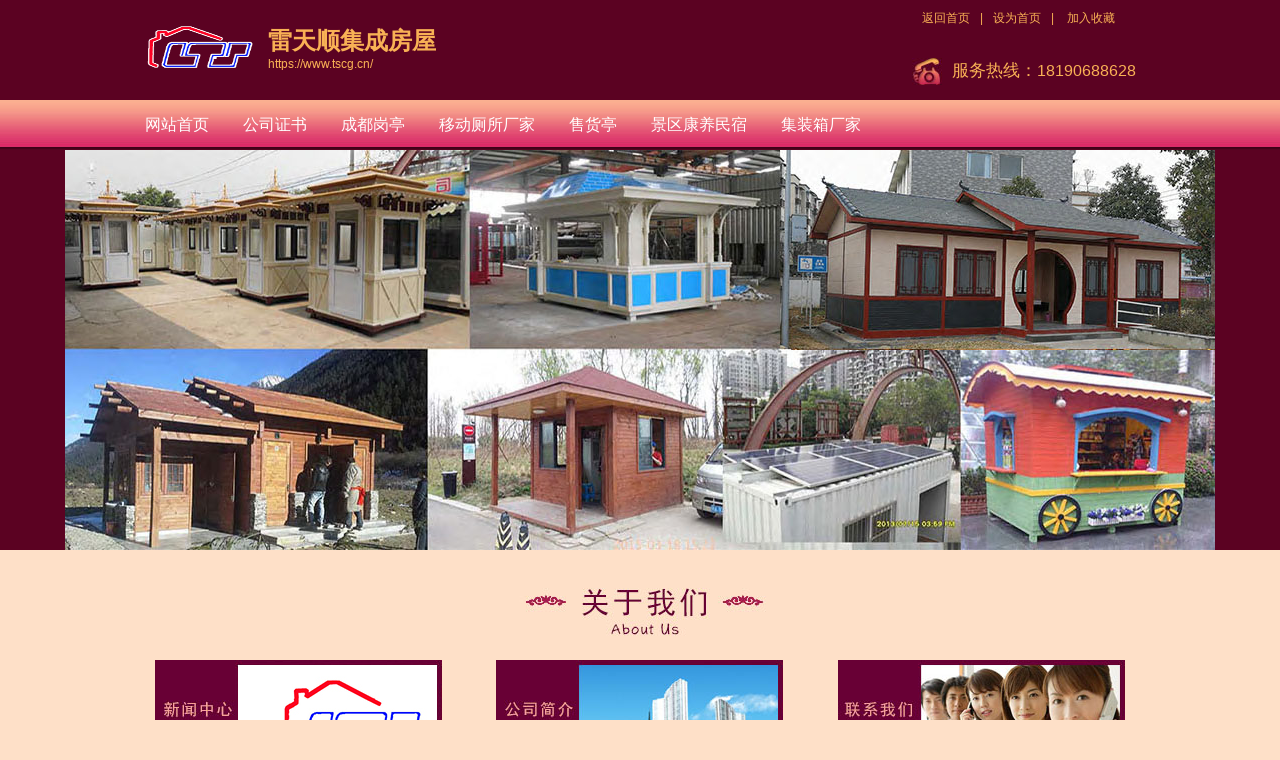

--- FILE ---
content_type: text/html;charset=gbk
request_url: http://www.tscg.cn/index/
body_size: 3560
content:
<!DOCTYPE html PUBLIC "-//W3C//DTD XHTML 1.0 Transitional//EN" "http://www.w3.org/TR/xhtml1/DTD/xhtml1-transitional.dtd">
<html xmlns="http://www.w3.org/1999/xhtml">
<head>
<meta http-equiv="Content-Type" content="text/html; charset=gb2312" />
<meta name="keywords" content="集装箱厂家,艺术钢结构,移动厕所厂家,成都岗亭,民宿康养房" />
<meta name="description" content="四川雷天顺集成房屋有限公司，位于四川成都。专业集装箱厂家、移动厕所厂家、主营：艺术钢结构、成都岗亭、民宿康养房等各种活动房产品的设计制作、生产、施工、销售。资历雄厚，可按客户需求定制生产。欢迎新老客户..." />
<title>集装箱厂家_艺术钢结构_移动厕所厂家_成都岗亭_民宿康养房—四川雷天顺集成房屋</title>
<link href="/template/global.css" rel="stylesheet" type="text/css" />
<link href="/template/users/54/1358754/style/layout.css" rel="stylesheet" type="text/css" />

</head>
<body>
<div class="w100 top_bg">
	<div class="box">
		<div class="fl" style="margin-left:10px; margin-top:18px;"><img src="http://img3.jc001.cn/img/754/1358754/1602/1656d08a32b909e.gif" width="120" height="60"></div>
		<div  class="fl" style="padding-left:10px; color:#f8b155; margin-top:25px;">
			<h1>雷天顺集成房屋</h1>
			https://www.tscg.cn/</div>
		<div class="fr">
			<div class="top_info"><a href="/index/">返回首页</a>|<a href="#"onClick="this.style.behavior='url(#default#homepage)';this.setHomePage('http://www.tscg.cn')" >设为首页</a>| <a href="javascript:window.external.AddFavorite('http://www.tscg.cn','雷天顺集成房屋')">加入收藏</a></div>
			<div class="top_so">服务热线：<span>18190688628</span></div>
		</div>
	</div>
</div>
<div class="w100 me_bg">
	<div class="box"><div id="menu" class="mod">	<ul>
			<li class="first"><a href="/index/">网站首页</a></li>
			<li><a href="/certificate/">公司证书</a></li>
			<li><a href="http://www.tscg.cn/goods/cid-520813.html">成都岗亭</a></li>
			<li><a href="http://www.tscg.cn/goods/cid-395489.html">移动厕所厂家</a></li>
			<li><a href="http://www.tscg.cn/goods/cid-395491.html">售货亭</a></li>
			<li><a href="http://www.tscg.cn/goods/cid-449346.html">景区康养民宿</a></li>
			<li class="last"><a href="http://www.tscg.cn/goods/cid-1395492.html">集装箱厂家</a></li>
		</ul>
	<div class="cls"></div>
</div></div>
</div>
<div class="w100 banner"><img src="http://f1.jc001.cn/uf/5f6/5f66cc1d7a9dd9bc6f8b4568.jpg" width="1150" height="400"><div id="ad" class="mod"></div></div>
<div class="w100 f1">
	<div class="box">
		<div id="news" class="mod"><div class="ttl">
 <a href="/news/"><img src="/template/users/54/1358754/img/new_t.jpg"></a>
	</div>

<div class="cnt">
	<ul class="bdd">
					<li><a href="/news/519462.html" class="font14">四川环保厕所，成都移动公厕，城</a><span>2018-02-12</span></li>
					<li><a href="/news/519441.html" class="font14">成都集装箱酒店，集装箱咖啡厅，</a><span>2018-02-07</span></li>
					<li><a href="/news/485178.html" class="font14">住人集装箱活动房和集装箱别墅让</a><span>2016-10-06</span></li>
					<li><a href="/news/583973.html" class="font14">集装箱民宿改造注意事项</a><span>2022-03-08</span></li>
					<li><a href="/news/583972.html" class="font14">集装箱活动房怎么做好外观防护</a><span>2022-03-08</span></li>
			</ul>
</div></div>		<div id="about" class="mod">
<div class="ttl">
	<a href="/about/"><img src="/template/users/54/1358754/img/about_t.jpg"></a>
</div>

<div class="cnt">
	<p>四川雷天顺集成房屋有限公司，位于四川成都，集装箱厂家、移动厕所厂家主要业务为：艺术钢结构、成都岗亭、民宿康养房、钢结构施工，集成房屋、自建别墅、售货亭、彩钢板房等各种活动房生产、销售及太阳能并网离网发......</p>
</div></div>		<div id="contact" class="mod"><div class="ttl">
	<a href="/contact/"><img src="/template/users/54/1358754/img/cont_t.jpg"></a>
</div>

<div class="cnt detail">
  <p>雷天顺集成房屋</p>
  <p>电话：18190688628</p>
  <p>传真：028-87482108</p>
  <p>E-mail：747428203@qq.com</p>
  <p>地址：四川省成都市武侯区九金街85号附203号</p>

</div></div> </div>
</div>
<div class="pro">
	<div ><a href="/goods/"><img  style="margin:0 auto; display:block;" src="/template/users/54/1358754/img/pro.jpg" /></a></div>
	<div class="box"><div id="goods" class="mod"><div class="cnt">
	
	<ul class="grid">
			<li><div class="l_img"><a href="/goods/5967720.html" title="成都仿古景区岗亭  成都岗亭   四川岗亭厂家"><img src="http://img5.jc001.cn/img/754/1358754/68e1e381a8310.jpg" width="95" height="100" alt="成都仿古景区岗亭  成都岗亭   四川岗亭厂家"></a></div>
			<div class="l_ginfo">
				<h5><a href="/goods/5967720.html" title="成都仿古景区岗亭  成都岗亭   四川岗亭厂家">成都仿古景区岗亭  成都岗亭..</a></h5>
				规格:2*2
			</div>
		</li>
			<li><div class="l_img"><a href="/goods/5961599.html" title="成都公园售货亭  市区小吃亭  游乐园售票亭"><img src="http://img5.jc001.cn/img/754/1358754/682d2f77ed71a.jpg" width="95" height="100" alt="成都公园售货亭  市区小吃亭  游乐园售票亭"></a></div>
			<div class="l_ginfo">
				<h5><a href="/goods/5961599.html" title="成都公园售货亭  市区小吃亭  游乐园售票亭">成都公园售货亭  市区小吃亭..</a></h5>
				规格:2.5*4
			</div>
		</li>
			<li><div class="l_img"><a href="/goods/4848389.html" title="成都岗亭厂家，景区岗亭，中式岗亭，仿古岗亭"><img src="http://img5.jc001.cn/img/754/1358754/5aff8b3abd185.jpg" width="95" height="100" alt="成都岗亭厂家，景区岗亭，中式岗亭，仿古岗亭"></a></div>
			<div class="l_ginfo">
				<h5><a href="/goods/4848389.html" title="成都岗亭厂家，景区岗亭，中式岗亭，仿古岗亭">成都岗亭厂家，景区岗亭，中..</a></h5>
				规格:2*2
			</div>
		</li>
			<li><div class="l_img"><a href="/goods/4810093.html" title="四川成都环保移动厕所厂家"><img src="http://img3.jc001.cn/img/754/1358754/1801/185a6eb7a6a3701.jpg" width="95" height="100" alt="四川成都环保移动厕所厂家"></a></div>
			<div class="l_ginfo">
				<h5><a href="/goods/4810093.html" title="四川成都环保移动厕所厂家">四川成都环保移动厕所厂家</a></h5>
				规格:6.3*1.9*3
			</div>
		</li>
			<li><div class="l_img"><a href="/goods/4805814.html" title="集装箱厂家，集装箱定制酒店，集装箱定制咖啡厅"><img src="http://img3.jc001.cn/img/754/1358754/1801/185a59c5dd36d9b.jpg" width="95" height="100" alt="集装箱厂家，集装箱定制酒店，集装箱定制咖啡厅"></a></div>
			<div class="l_ginfo">
				<h5><a href="/goods/4805814.html" title="集装箱厂家，集装箱定制酒店，集装箱定制咖啡厅">集装箱厂家，集装箱定制酒店..</a></h5>
				规格:3*6
			</div>
		</li>
			<li><div class="l_img"><a href="/goods/4684912.html" title="艺术钢制岗亭，小区岗亭，成都岗亭厂家"><img src="http://img5.jc001.cn/img/754/1358754/5fcc3e6b8de76.png" width="95" height="100" alt="艺术钢制岗亭，小区岗亭，成都岗亭厂家"></a></div>
			<div class="l_ginfo">
				<h5><a href="/goods/4684912.html" title="艺术钢制岗亭，小区岗亭，成都岗亭厂家">艺术钢制岗亭，小区岗亭，成..</a></h5>
				规格:1.8*1.8
			</div>
		</li>
			<li><div class="l_img"><a href="/goods/5735537.html" title="四川成都集装箱厂家，集装箱办公室，集装箱酒店民宿"><img src="http://img5.jc001.cn/img/754/1358754/6080e86ec306b.jpg" width="95" height="100" alt="四川成都集装箱厂家，集装箱办公室，集装箱酒店民宿"></a></div>
			<div class="l_ginfo">
				<h5><a href="/goods/5735537.html" title="四川成都集装箱厂家，集装箱办公室，集装箱酒店民宿">四川成都集装箱厂家，集装箱..</a></h5>
				规格:6-3
			</div>
		</li>
			<li><div class="l_img"><a href="/goods/4994159.html" title="装配式环保移动公共厕所厂家，四川雷天顺集成房屋"><img src="http://img5.jc001.cn/img/754/1358754/5c468829b2297.jpg" width="95" height="100" alt="装配式环保移动公共厕所厂家，四川雷天顺集成房屋"></a></div>
			<div class="l_ginfo">
				<h5><a href="/goods/4994159.html" title="装配式环保移动公共厕所厂家，四川雷天顺集成房屋">装配式环保移动公共厕所厂家..</a></h5>
				规格:11.6*4.9
			</div>
		</li>
		</ul>
    <div class="cls"></div>
</div></div> </div>
</div>
<div class="w100 case">
	<div class="box">
	<p style="text-align:center"><img src="/template/users/54/1358754/img/case_t.jpg" /></p>
	<div id="case" class="mod"><div class="cnt">
	<ul class="grid">
			<li>
			<div class="l_img"><a href="/case/129753.html" target="_blank"><img src="http://img5.jc001.cn/img/754/1358754/5bd9521dcfb11.jpg" width="120" height="110"></a></div>
			<h5><a href="/case/129753.html" target="_blank">艺术钢结构太阳能光伏供电发泡节水环保厕所</a></h5>
		</li>
			<li>
			<div class="l_img"><a href="/case/129706.html" target="_blank"><img src="http://img5.jc001.cn/img/754/1358754/5bc171e64326e.jpg" width="120" height="110"></a></div>
			<h5><a href="/case/129706.html" target="_blank">集装箱厂家，成都集装箱，四川集装箱</a></h5>
		</li>
			<li>
			<div class="l_img"><a href="/case/128230.html" target="_blank"><img src="http://img3.jc001.cn/img/754/1358754/1801/185a59c5e07e0e8.jpg" width="120" height="110"></a></div>
			<h5><a href="/case/128230.html" target="_blank">成都集装箱，集装箱办公室，四川集装箱酒店</a></h5>
		</li>
			<li>
			<div class="l_img"><a href="/case/102078.html" target="_blank"><img src="http://img4.jc001.cn/img/754/1358754/1608/57b16f9c0859bc20348b4568.jpg" width="120" height="110"></a></div>
			<h5><a href="/case/102078.html" target="_blank">四川景区环保移动厕所厂家</a></h5>
		</li>
			<li>
			<div class="l_img"><a href="/case/98345.html" target="_blank"><img src="http://img5.jc001.cn/img/754/1358754/66cfcd31484a3.jpg" width="120" height="110"></a></div>
			<h5><a href="/case/98345.html" target="_blank">集装箱厂家定制太阳能光伏活动房</a></h5>
		</li>
			<li>
			<div class="l_img"><a href="/case/98344.html" target="_blank"><img src="http://img5.jc001.cn/img/754/1358754/66d293abeaa4e.jpg" width="120" height="110"></a></div>
			<h5><a href="/case/98344.html" target="_blank">四川成都移动厕所厂家</a></h5>
		</li>
			<li>
			<div class="l_img"><a href="/case/98340.html" target="_blank"><img src="http://img3.jc001.cn/img/754/1358754/1801/185a60206f6cd93.jpg" width="120" height="110"></a></div>
			<h5><a href="/case/98340.html" target="_blank">四川成都景区活动房厂家</a></h5>
		</li>
			<li>
			<div class="l_img"><a href="/case/98339.html" target="_blank"><img src="http://img5.jc001.cn/img/754/1358754/5bc175a0bf9a7.jpg" width="120" height="110"></a></div>
			<h5><a href="/case/98339.html" target="_blank">四川成都书报亭厂家，成都景区售货亭厂家</a></h5>
		</li>
		</ul>
</div></div>	</div>
</div>
<div class="w100 bottom">
	<div class="box"> <div id="link" class="mod"><div class="cnt link_d">
友情链接：
			<a href="http://www.tscg.cn" target="_blank">网站首页</a>&nbsp;|&nbsp;
			<a href="http://www.tscg.cn/goods/cid-395491.html" target="_blank">售货亭厂家</a>&nbsp;|&nbsp;
			<a href="http://www.tscg.cn/goods/cid-1395492.html" target="_blank">集装箱活动房厂家</a>&nbsp;|&nbsp;
			<a href="http://www.tscg.cn/goods/cid-449346.html" target="_blank">景区康养民宿</a>&nbsp;|&nbsp;
			<a href="http://www.tscg.cn/goods/cid-520813.html" target="_blank">成都岗亭</a>&nbsp;|&nbsp;
			<a href="http://www.tscg.cn/goods/cid-395489.html" target="_blank">移动卫生间厕所厂家</a>&nbsp;|&nbsp;
	</div></div>		<div class="fl">版权所有：雷天顺集成房屋 <a href="https://beian.miit.gov.cn/" target="_blank">蜀ICP备16023129号-1</a>All rights reserved <br />
			联系电话：18190688628&nbsp;&nbsp;地址：四川省成都市武侯区九金街85号附203号 </div>
		<div class="fr" style="text-align:right"> 
		<span class="footer_link">技术支持： <a href="http://news.jc001.cn" target="_blank">九正建材网</a> <a href="http://www.jc001.cn/member.php" target="_blank" rel="nofollow">网站管理中心</a></span><div> 
<style="width:300px;margin:0 auto;="" padding:20px="" 0;"="">
    <a target="_blank" href="https://beian.miit.gov.cn/" style="display:inline-block;text-decoration:none;height:20px;line-height:20px;">
	<img src="http://ui.jc001.cn/images/beian.png" style="float:left;"><p style="float:left;height:20px;line-height:20px;margin: 0px 0px 0px 5px; color:#939393;">蜀ICP备16023129号-1</p>
	</a>
</style="width:300px;margin:0>
<style="width:300px;margin:0 auto;="" padding:20px="" 0;"="">
    <a target="_blank" href="https://beian.miit.gov.cn/" style="display:inline-block;text-decoration:none;height:20px;line-height:20px;">
	<img src="http://ui.jc001.cn/images/beian.png" style="float:left;"><p style="float:left;height:20px;line-height:20px;margin: 0px 0px 0px 5px; color:#939393;">川公网安备 51010702000740号</p>
	</a>
</style="width:300px;margin:0>


</div>
</div>
	</div>
</div>

    
<script type="text/javascript" src="//stat.jc001.cn/w.js"></script>
<script type="text/javascript">
_JCCounter.set('_jcc_shopid', '1358754');
_JCCounter.post();
</script>
</body>
</html>

--- FILE ---
content_type: text/css
request_url: http://www.tscg.cn/template/global.css
body_size: 2138
content:
body{ padding:0; margin:0; }
body, div, td, select, input, textarea{ font-size:12px; }
/*h2 span, h3 span, h4 span, h5 span{ display:none; }*/
ul, ol, dl,dt, dd, menu, form, .ttl p{ margin:0; padding:0; }
ul, ol{ width:100%; }
li{ list-style:none; }
li i { float:right; color:#666; }
i{ font-style:normal; }
s, u{ text-decoration:none; }
a img{ border:none; }
a{ color:#333; }
a:hover{ color:#ff6500; }

.fc:after {overflow:hidden; clear:both; content:"."; display:block; width:0; height:0; visibility:hidden; }
.flex {  
	display: -webkit-flex; -webkit-flex-flow: row wrap; -webkit-align-items: stretch;
  	display: -moz-flex; -moz-flex-flow: row wrap; -moz-align-items: stretch;
	display: -ms-flex; -ms-flex-flow: row wrap; -ms-align-items: stretch;
  	display: flex; flex-flow: row wrap; align-items: stretch; }
.flex > * {-webkit-flex: 1 1 auto; -moz-flex: 1 1 auto; -ms-flex: 1 1 auto; flex: 1 1 auto;  }

.fl{ float:left; overflow:hidden; }
.fr{ float:right; overflow:hidden;}
.al{ text-align:left; }
.ac{ text-align:center; }
.ar{ text-align:right; }
.cls{ clear:both; display:block; }
.box{ overflow:hidden; margin:0 auto; }
.box:after{ content:"."; visibility:hidden; display:block; height:0; clear:both; }
.frm_l, .frm_r{ padding-bottom: 5000px; margin-bottom: -5000px; }

.hide{ display:none; }
.f14, .f14 li{ font-size:14px; }
.f12, .f12 li{ font-size:12px; }
.border { border:1px solid #ccc; }

.px12{ font-size:12px; }
.px14{ font-size:14px; }
.pxB{ font-weight:bold; }
.bgF7{ background:#f7f7f7; }
.bgFF{ background:#fff; }

.white, .white a{ color:#fff; }
.org, .org a{ color:#ff5600;}
.red, .red a{ color:#f00; }
.gray, .gray a{ color:#3d3c3d; }
.gray a:hover{ color:#ff5600; }
.blue, .blue a { color:#0066ff; }
.green, .green a{ color:#009933; }
.green a:hover { color:#00cc00; }

/* public styles  */
.tspace, 
.spH{ margin-top:6px; }
.w100{ width:100%; }
.ttl{ width:100%; overflow:hidden;}
	.ttl h4{ float:left; margin:0; padding:0 0 0 6px; font-size:12px; font-weight:bold;}
	.ttl h4 a{ text-decoration:none; }
	.ttl h5{ float:right; margin:0; padding:0 4px 0 0; font-size:12px; font-weight:normal;}
	.ttl h5 p{ float:left; padding:0; margin:0;}
	.cnt{ clear:both; padding:8px; text-align:left; line-height:150%; }
	.text{ padding:8px; line-height:150%;}
	.cnt ul{ width:100%; }
	.cnt li{ line-height:160%;}
	
/* list style */
.grid{ width:100%; }
.grid li{ width:160px; height:156px; overflow:hidden; margin:4px 0; overflow:hidden; float:left; }
.grid .l_img img{ border:1px solid #ccc; padding:2px; width:100px; }
.grid h5{ padding:0; margin:6px 0; height:20px; line-height:20px; overflow:hidden; font-size:12px;}
.grid ol li{ width:auto; margin:auto; float:none; }
.grid em{ font-style:normal; }

.datalist{ width:100% !important; width /**/:92%; border-collapse:collapse; background:#fff; color:#000; }
.datalist a{ color:#000; }
	.datalist h5{ font-weight:bold; margin:6px 0; }
	.datalist h5 label{ font-size:12px; font-weight:normal; color:#666;}
	.datalist .region{ width:60px; text-align:center;}
	.datalist .gray{ margin-bottom:4px;}
	.datalist td p{ padding:4px 0; margin:0; line-height:120%; }

	.datalist th,
	.datalist td{ border:1px solid #efeeef; padding:4px; }
	.datalist th{ text-align:center; background:#f7ebde; border-bottom:1px dashed #C4C8C7; }
	.datalist .img{ text-align:center; }
	
.txtlist{ width:100%; }
.txtlist li h5{ font-weight:bold; margin:4px 0; }
.txtlist li .l_summary{ color:#555; }
.txtlist li .l_more{ color:#f60; }

/* detail style */
.tbl_info{ border-collapse:collapse; background:#fff; color:#000; }
.tbl_info th,
.tbl_info td{ border:1px solid #a57d4a; padding:4px; width:80%; }
.tbl_info th{ width:100px; text-align:right; background:#f7ebde; }
.tbl_info td a{ color:#000; }

.tbl_info_fix td{ width:auto; }

.infoTtl em{ font-style:normal; }
.infoTtl{ margin-bottom:12px; text-align:center; }
.infoTtl h2{ font-size:16px; margin:6px 0; font-weight:bold; }

.detail h2{ font-size:16px; margin:6px 0; font-weight:bold; }
.detail h3{ font-size:14px; margin:6px 0; font-weight:bold; }
.d_img{ margin:12px 0; text-align:center }

/* block style */
#ULocation h3{ padding:0; margin:4px; font-size:12px; }

#subCats{ margin:6px 0; }
#subCats li{ 
	overflow: hidden; white-space: nowrap;
    -o-text-overflow: ellipsis;
    text-overflow: ellipsis;
	width:140px;  padding:4px 6px;  
    float:left;
	border-top:1px solid #fff;border-left:1px solid #fff;  
	border-bottom:1px solid #ddd; border-right:1px solid #ddd;  
	background:#f7f7f7;
	line-height:160%; }
#subCats li a{ color:#333; }

#Pages{ margin-top:12px; text-align:center; font-size:14px; font-weight:bold; width:100%; clear:both; }
#Pages p{ font-size:12px; font-weight:normal; margin:0; padding:6px; }

.pageInfo{ width:100%; padding:4px 0; clear:both; text-align:center; }
.pageInfo p{ padding:6px; margin:0; font-weight:normal; }
.pageInfo .red{ color:#f60; }

#feedback{ padding:34px 6px 6px 6px; margin-top:12px; background:#fff url(images/feedback.gif) no-repeat; color:#000; }
#feedbackTable{ border-collapse:collapse; text-align:left; background:#fff; }
#feedbackTable td{ border:1px solid #eee; padding:4px; }
#feedbackTable td.ar{ text-align:right; }
#feedbackNoticWrap{ padding-top:6px; color:#666; }

.faq h5{ padding:6px 0 5px 8px; margin:0; font-weight:bold; background:#fff; color:#000;  border-top:1px dotted #ccc;}
.faq .faqCnt{ padding:5px 15px 15px 15px; line-height:140%; background:#fff; color:#000;}
.faq .dotBdr{ font-size:14px; margin-top:4px;}
.faq .fF60{ color:#666; }

.dpages{ margin: 8px 0; padding:8px 4px 4px 4px; border-top: 1px dotted #ccc; text-align: center;}

#goods_detail_imgs{ width:99%; overflow:hidden;  }
#goods_detail_imgs img{border: 1px solid #EFEFEF;height: 120px;padding: 2px;width: 120px; display:block; margin-bottom:4px;}
#goods_detail_imgs li{border:none;float:left;height:140px; margin:6px;overflow: hidden;padding: 4px 0;text-align: center;width: 130px;}

.gcat_pop .cat_level_1{ margin-left:22px; }
.gcat_pop .cat_level_2{ margin-left:44px; }
.gcat_pop li a.op{ color: #f00;}

.attrs{ width: 100%; border-collapse: collapse;  border: 1px solid #ddd; }
.attrs td, .attrs th{ border: 1px solid #ddd; border-collapse: collapse; }
.attrs td{ padding: 4px; }
.attrs th{ padding: 4px; text-align: right; width: 120px; background: #f7f7f7; }
h5 { font-size:12px;}

.laiyuan a{ font-weight:bold;}

--- FILE ---
content_type: text/css
request_url: http://www.tscg.cn/template/users/54/1358754/style/layout.css
body_size: 1902
content:
/* CSS Document 可编辑 */
body {
	font-family:"微软雅黑", "宋体", Arial; background:#fee0c8;
	color:#68012f;
}
html, body, div, ul, ol, li, dl, dt, dd, h1, h2, h3, h4, h5, h6, pre, form, p, blockquote, fieldset, input,.cnt{padding: 0;margin: 0;}

/*----------wel---------------*/
.fl {
float:left;
}
.fr {
	float:right;
}

a {
	text-decoration:none;
    blr:expression(this.onFocus=this.blur());
	color:#68012f;
}
a:focus {
	outline:none;
}
a:hover {
	text-decoration:none;
	color:#FF0000;
}
.clear{ clear:both;}

.box { width:1024px; margin:0 auto;  height:auto;  overflow:hidden;}
.w100 {width:100%;height:auto;overflow:hidden;}



.top_bg{ background:#5b0222; padding-bottom:15px;}
.logo{width:auto;height:auto;display:inline;float:left;  color:#f8b155; margin:25px 0; }	

.top_info a{ margin:0 10px; display:inline; color:#f8b155}
.top_info{ margin-top:10px;color:#f8b155}

.top_so{ margin-top:30px; width:200px; height:28px; line-height:28px; font-size:17px; overflow:hidden;color:#f8b155; background:url(../img/tel.jpg) left center no-repeat; padding-left:40px;}
.top_so span{ font-size:16px; color:#f8b155}

.me_bg{background:url(../img/me_bg.jpg) repeat-x; height:50px;}
#menu{height:50px; overflow:hidden; width:100%;}  
#menu ul li{ float:left; display:block; font:16px  "Microsoft YaHei"; line-height:50px;}
#menu ul li a{padding:0 17px;color:#FFFFFF;}
#menu ul li a:hover{ color:#5b0222;}

.banner{ text-align:center;  overflow:hidden; background:#5b0222;}

.f1{ padding:90px 0 30px; background:url(../img/abt_t.jpg) center 30px no-repeat; float:left;}
#about,#news,#contact{ width:287px;  float:left;display:inline; margin:20px 27px; }
#about .cnt,#news .cnt,#contact .cnt,.pro .cnt{ padding:0;}


#about p{ margin:0; line-height:24px; text-indent:2em; color:#5b0222;}
.mod{ float:left; }

.ttl{ width:100%; height:121px; float:left; margin-bottom:20px;}

.ttl img{ width:100%; height:121px;}


#news ul li{width:100%;  float:left; display:inline; line-height:24px; height:24px; overflow:hidden; background:url(../img/li.jpg) left center no-repeat;}
#news ul li a{ float:left; color:#68012f; padding-left:15px;}
#news ul li span{ float:right;}

#contact{float:right;}
#contact .cnt{ padding:0; color:#68012f; line-height:24px; }
#contact .cnt p{ padding:0; margin:0; height:24px; overflow:hidden; background:url(../img/li.jpg) left center no-repeat;padding-left:15px;}

.tbl_info,.tbl_info td a{ color:#68012f;}


.pro{ background: #f5a397; padding:40px 0 30px; float:left; width:100%;}

.pro .grid .l_img img, #case .grid .l_img img{ width: 205px; height:160px; border:5px solid #FFFFFF; padding:0;}
.pro .grid li, #case .grid li{ width:215px; height:auto; margin:8px 20px;}

.grid li h5 {
font-weight:normal;
font-size:12px;
width:100%;
}
.grid h5{
margin:0;
}


#link{ width:100%; float:left; line-height:32px; height:32px; margin-bottom:20px;}
#link .cnt{ line-height:32px; height:32px; padding:0;}
#link .cnt a{margin:0 10px;color:#FFFFFF;}
.bottom{  padding:20px 0 10px; line-height:24px; background:url(../img/foot_bg.jpg) top repeat-x #5b0222; margin-top:10px; color:#FFFFFF;}
.bottom a{ margin:0 5px;color:#FFFFFF;}



#left {float: left; width: 200px; margin:30px 0;}
#right {width:769px;overflow:hidden; margin:30px 0; padding:0px 15px 15px; min-height:500px;}  

.left_t{width:200px;font: 18px/42px  "Microsoft YaHei";float:left; background:#5b0222;color:#FFFFFF; text-align:center; }
.le_list{width:200px;line-height:30px;float:left; padding:15px 0; } 
.le_list ul li{width:100%;line-height:40px;float:left; background:#f5a397; text-align:center; margin:3px 0; font-size:14px;color:#9a3f66; } 
.le_list ul li:hover{background:#5b0222;}
.le_list ul li:hover a{ color:#FFFFFF;}
.le_list .ttl{ display:none;}
#left .cnt{ padding:0;} 
 
  
.wei{ width:100%; float:left; border-bottom:2px solid #a71f4f;margin-bottom:20px;}
.wei strong{float:left;font: 18px/42px  "Microsoft YaHei"; padding-left:15px;background:url(../img/lt.jpg) left center no-repeat;}
#ULocation{width:auto; float:right; line-height:42px;margin-right:20px; } 

.txtlist,#dlist_body{ width:100%; float:left;}.txtlist li, #dlist_body li
 .txtlist li,#dlist_body li{ width:100%; float:left; padding:20px 0; border-bottom:1px dashed #2c2c2c;} 
 #Pages{ padding:20px 0;} 
#subCats{ margin-bottom:20px;} 
.grid { width:100%; float:left;}
.grid li { margin: 12px 14px;  text-align: center; width: 225px;height:210px;} 
.grid li dt{ height:18px; line-height:18px; overflow:hidden}
.grid .l_img img{ width:210px; padding:3px; border:1px solid #e0c086; height:152px;}  
.grid .l_ginfo{ width:100%; line-height:24px; margin-top:5px; height:48px; overflow:hidden;}

.datalist,.datalist th{ background:none;}
.datalist,.datalist th,.datalist td{ border:1px solid #f5a397;}

.tbl_info,.tbl_info th{ background:none;}
.tbl_info th,.tbl_info td{ border:none; font-size:12px; font-weight:normal;}

.case p{ padding:40px 0 20px;}

#link_body{width:100%;float:left;}
#link_body .cnt{font-size:12px;float:left;width:960px;}
#link_body .cnt ul li{ width:auto; float:left;}
#link_body .cnt ul li a{line-height:30px;loat:left;margin:5px 15px;display:inline;white-space:nowrap;}
.datalist th,.datalist td,.datalist a{color:#68012f;}
#subCats li{ border:none; background:#f5a397; width:165px; margin:5px; text-align:center;}
